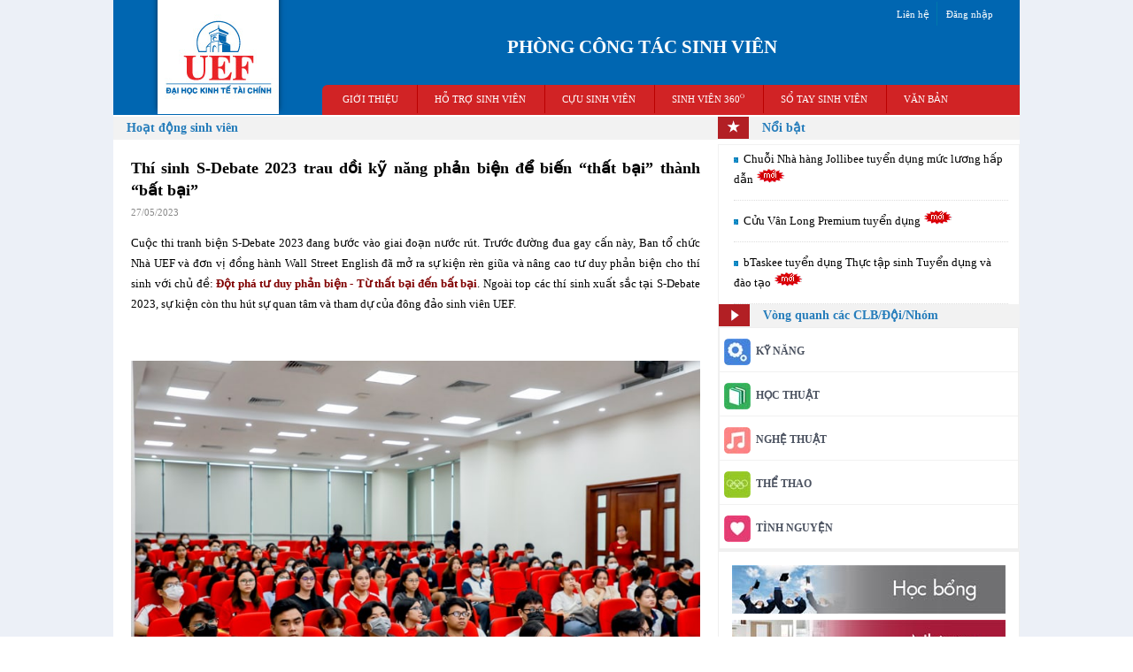

--- FILE ---
content_type: text/html; charset=utf-8
request_url: https://www.uef.edu.vn/ctsv/hoat-dong-sinh-vien/thi-sinh-s-debate-2023-trau-doi-ky-nang-phan-bien-de-bien-that-bai-thanh-bat-bai-20068
body_size: 11593
content:
<!DOCTYPE HTML>
<html lang='vi' dir="ltr">
  <head>    
    
                                    <meta name="robots" content="index, follow" />
       
    
    <meta charset="utf-8" />
    <title>Thí sinh S-Debate 2023 trau dồi kỹ năng phản biện để biến “thất bại” thành “bất bại”</title>
    
    <meta name="description" content="Cuộc thi tranh biện S-Debate 2023 đang bước vào giai đoạn nước rút. Trước đường đua gay cấn này, Ban tổ chức Nhà UEF và đơn vị đồng hành Wall Street English đã mở ra sự kiện rèn giũa và nâng cao tư duy phản biện cho thí sinh với chủ đề: Đột phá tư duy phản biện - Từ thất bại đến bất bại. Ngoài top các thí sinh xuất sắc tại S-Debate 2023, sự kiện còn thu hút sự quan tâm và tham dự của đông đảo sinh viên UEF." />
    
            <meta property="og:title" content="Thí sinh S-Debate 2023 trau dồi kỹ năng phản biện để biến “thất bại” thành “bất bại”" /> 
        <meta property="og:image" content="https://user-cdn.uef.edu.vn/newsimg/hinhanh/2023/bccd-workshop-talkshow/seminar-dot-pha-tu-duy-phan-bien-tu-that-bai-den-bat-bai-2.jpg" />
        <meta property="og:description" content="Cuộc thi tranh biện S-Debate 2023 đang bước vào giai đoạn nước rút. Trước đường đua gay cấn này, Ban tổ chức Nhà UEF và đơn vị đồng hành Wall Street English đã mở ra sự kiện rèn giũa và nâng cao tư duy phản biện cho thí sinh với chủ đề: Đột phá tư duy phản biện - Từ thất bại đến bất bại. Ngoài top các thí sinh xuất sắc tại S-Debate 2023, sự kiện còn thu hút sự quan tâm và tham dự của đông đảo sinh viên UEF." /> 
        
    <meta name="google-site-verification" content="MONQfpFNIt_KWh-BBNsi3Yg6F_I7mfKwvxaaTeiOlDQ" />
    <meta name="viewport" content="width=device-width, initial-scale=1.0">
    <link rel="shortcut icon" href="https://www.uef.edu.vn/favicon.ico?201707190827" type="image/x-icon"/>
    
    <style>
      
        html,body,div,span,object,iframe,h1,h2,h3,h4,h5,h6,p,blockquote,pre,abbr,address,em,img,q,small,strong,sub,sup,var,b,i,dl,dt,dd,ol,ul,li,fieldset,form,label,legend,table,caption,tbody,tfoot,thead,tr,th,td,article,aside,canvas,details,figcaption,figure,footer,header,hgroup,menu,nav,section,summary,audio,video{margin:0;padding:0;border:0;outline:0;font-size:100%;vertical-align:baseline;}
body{line-height:1}
article,aside,details,figcaption,figure,footer,header,hgroup,menu,nav,section{display:block}
nav ul{list-style:none}
a{margin:0;padding:0;font-size:100%;vertical-align:baseline;}
table{border-collapse:collapse;border-spacing:0}
hr{display:block;height:1px;border:0;border-top:1px solid #ccc;margin:1em 0;padding:0}
input,select{vertical-align:middle}
      
    </style>
    <link rel="stylesheet" type="text/css" href="https://static-cdn.uef.edu.vn/minify/site/default/0.0.8.14.css?07" />
    
        
        
    
         <link rel="canonical" href="https://www.uef.edu.vn/tin-tuc-su-kien/thi-sinh-s-debate-2023-trau-doi-ky-nang-phan-bien-de-bien-that-bai-thanh-bat-bai-20064"/>
        
   <script>(function(w,d,s,l,i){w[l]=w[l]||[];w[l].push({'gtm.start':
new Date().getTime(),event:'gtm.js'});var f=d.getElementsByTagName(s)[0],
j=d.createElement(s),dl=l!='dataLayer'?'&l='+l:'';j.async=true;j.src=
'https://www.googletagmanager.com/gtm.js?id='+i+dl;f.parentNode.insertBefore(j,f);
})(window,document,'script','dataLayer','GTM-P9BPFM');</script>
     
</head>


<body>
     <div class='wrap-js'>
<!-- Google Tag Manager (noscript) -->
<noscript><iframe src="https://www.googletagmanager.com/ns.html?id=GTM-P9BPFM"
height="0" width="0" style="display:none;visibility:hidden"></iframe></noscript>
<!-- End Google Tag Manager (noscript) -->
    
     
    <div id="fb-root"></div>
   <script async defer crossorigin="anonymous" src="https://connect.facebook.net/vi_VN/sdk.js#xfbml=1&version=v3.0"></script>
    
     </div>
  
  
  <div class="initial-snow">
    
    <a href="#0" class="cd-top"> <div class="wrap-back-to-top all-icon icon-gototop"> </div> </a>
   
         
     
          <div class="container-home" >
          
              <div class="wrap-body-container">
                              <div class="row header ">
                                      <section class='section-header'><!-- Template Start: site/ctsv/WrapHeader -->
<style>
    .wrap-menu-ptc-1 ul li {
        padding-left:13px;
        padding-right:13px;
    }
    .sup-text{
        vertical-align: super;
        font-size: 7px;
    }
</style>
<div class="row top-home-menu no-padding">
            <div class="container-home-header no-border">
              <div class="row header">
                <!--LOGO-->
              <div class="logo-home-img" >
                  <a href="https://www.uef.edu.vn/">
                    <img src="https://static-cdn.uef.edu.vn/s-img/logo-uef-home.jpg" alt="Logo UEF" title="Logo UEF - Trường Đại học Kinh tế Tài chính TP.HCM"/>	
                  </a>
                </div>
                
                <div class="wrap-menu-ptc-2 clear-right" >
                  <div class="menu-2"> 
                    <!--LANGUAGE FLAG-->
                    <div class="wrap-menu j-menu">
                      <a class="toggleMenu j-menu-icon" href="javascript:void(0);">Menu</a>
                      <ul class="nav j-nav j-list hide">
                        <!--li class="j-row">
                            <a href="https://www.uef.edu.vn/ctsv"><img src="https://static-cdn.uef.edu.vn/s-img/home.png" > Trang chủ</a>
                        </li-->    
                        
                        <li class="j-row">
                            <a href="https://www.uef.edu.vn/ctsv/gioi-thieu/lien-he-7539" target="_blank">Liên hệ</a>
                        </li>
                        <li><a href="https://portal.uef.edu.vn" target="_blank">Đăng nhập</a></li>
                      </ul>
                    </div>
                  </div>
                </div>   
                <div class="col-6-of-6 wrap-right-ptc" >
                   
                    <div class="col-1-of-6" ></div>
                    <div class="col-5-of-6 title-ptc" >
                        <div class="line-height-35">PHÒNG CÔNG TÁC SINH VIÊN </div>
                                                    
                     </div>  
                </div> 
              <!--MENU 1 FOR MOBILE-->
                <div class="wrap-menu-ptc-1">
                  <div class="wrap-menu j-menu">
                    <div class="toggleMenu j-menu-icon">
                      <a href="javascript:void(0);">
                        <img src="https://static-cdn.uef.edu.vn/s-img/menu-icon-hover.png"/><p>Menu</p>
                      </a>
                    </div>
                    <div class="menu-home-all">
                         <ul class="nav j-nav j-list hide">
                      
                    <li class="j-row">
                      <a href="#">GIỚI THIỆU</a>
                      <span class="j-btn-expand btn-menu-down">&#9660;</span>
                      
                           <ul class="j-list hide">
                            <li><a href="https://www.uef.edu.vn/">Trang chủ UEF</a></li>
                            <li><a href="https://www.uef.edu.vn/ctsv">Trang chủ CTSV</a></li>   
                            <li><a href="https://www.uef.edu.vn/doan">Trang chủ ĐOÀN TN</a></li>
                            
                            <li><a href="https://www.uef.edu.vn/ctsv/gioi-thieu/chuc-nang-nhiem-vu-425">Chức năng, nhiệm vụ</a></li>
                            <li><a href="https://www.uef.edu.vn/ctsv/gioi-thieu/co-cau-to-chuc-426">Cơ cấu tổ chức</a></li>
                            <li><a href="#">Thư viện hình ảnh</a></li>
                          </ul>
                    </li>
                    
                    <li class="j-row">
                      <a href="#">HỖ TRỢ SINH VIÊN</a>
                      <span class="j-btn-expand btn-menu-down">&#9660;</span>
                      <ul class="j-list hide">
                          <li><a href="https://www.uef.edu.vn/ctsv/hoc-bong">Học bổng</a></li>
                          <li><a href="https://www.uef.edu.vn/ctsv/nha-tro">Nhà trọ</a></li>
                          <li><a href="https://www.uef.edu.vn/ctsv/viec-lam-them">Việc làm thêm</a></li>
                          <li><a href="https://www.uef.edu.vn/ctsv/suc-khoe-hoc-duong">Sức khỏe học đường</a></li>
                          <li><a href="https://www.uef.edu.vn/ctsv/clb-ky-nang">Kỹ năng</a></li>  
                          <li><a href="https://www.uef.edu.vn/ctsv/dich-vu-ho-tro">Dịch vụ hỗ trợ</a></li>  
                       </ul>
                     </li>
                     <li class="j-row">
                         <a href="https://www.uef.edu.vn/ctsv/cuu-sinh-vien">CỰU SINH VIÊN</a>
                     </li>
                     <li class="j-row">
                         <a href="https://www.uef.edu.vn/ctsv/sinh-vien-360">SINH VIÊN 360<sup class="sup-text">o</sup></a>
                     </li>
                     
	   	   
                       <li class="j-row">
                         <a href="https://www.uef.edu.vn/ctsv/ebook/so-tay-sinh-vien" target="_blank">SỔ TAY SINH VIÊN</a>
                     </li>                 
                    <li class="j-row no-border-right">
                      <a href="#">VĂN BẢN</a>
                      <span class="j-btn-expand btn-menu-down">&#9660;</span>
                       <ul class="j-list hide">
                            <li><a href="https://www.uef.edu.vn/ctsv/thong-bao">Thông báo</a></li>
                            <li><a href="https://www.uef.edu.vn/ctsv/van-ban/quy-dinh-quy-che-427">Quy định, quy chế</a></li>
                            <li><a href="https://www.uef.edu.vn/ctsv/van-ban/quyet-dinh-428">Quyết định</a></li>
                            
                            <li><a href="https://www.uef.edu.vn/ctsv/van-ban/quy-trinh-429">Quy trình</a></li>
                            <li><a href="https://www.uef.edu.vn/ctsv/van-ban/bieu-mau-430">Biểu mẫu</a></li>
                       </ul>
                       
                     </li>
                     <li class="j-row for-mobile" >
                        <a href="https://www.uef.edu.vn/ctsv/gioi-thieu/lien-he-7539" target="_blank">Liên hệ</a>
                     </li>
                      <li class="j-row for-mobile" >
                        <a href="https://portal.uef.edu.vn" target="_blank">ĐĂNG NHẬP</a>
                     </li>
                    </ul>
                    </div>  
                      
                  </div>
                </div> 
                 
              </div>
            </div>
          </div> 


                               
<!-- Template End: site/ctsv/WrapHeader --></section>
                                    </div>
                                          <div class="row wrap-general-news">
                <div class="col-4-of-6 left-general-news">  
                                                            <section class='section-center-left'><!-- Template Start: site/news/WrapDetails -->

    <script> 
        
        function toggleDiv(id){
		$("#"+id).toggle("slow");
	}
        function toggleDiv2(id){
            var tab = ["tabA", "tabB", "tabC", "tabD", "tabE", "tabF", "tabG", "tabH", "tabI", "tabK"];
            for (var i = 0; i< tab.length;i++){
                if (id != tab[i])
                    $("#"+tab[i]).hide("slow");
            }
            $("#"+id).toggle("slow");
	}
        function toggleDiv3(id){
          
            for (var i = 0; i< 100;i++){
                if ($("#tab"+ i).length){
                    if (id != ("tab" +i))
                        $("#tab"+ i).hide("slow");
                }
            }
            $("#"+id).toggle("slow");
	}
        function toggleDiv4(id){
        $("."+id).toggle("slow", function(){
            if($("."+id).is(":visible")){
                $(".arrow-"+id).text("▲") ;
            } else{
                $(".arrow-"+id).text("▼") ;
                
            }
        });
        }
        /*function setbackground(url){
            $(".container-home").mouseover(function(e){
            if(e.target.className == "container-home")
            {
                $(".container-home").css("cursor","pointer");
            }else{
                $(".container-home").css("cursor","default");
            }
        });

            $(".container-home").click(function(e){

              if(e.target.className == "container-home")
              {
                  window.location = url;
              }
            });
        }*/
      
        
    </script>    

<style>
    .wrap-embed-google-map a{
        visibility: hidden;
    }
    .wrap-thich-share{
        position: absolute;
        top: -16px;
        left: -10px;
    }
    .margin-top-5px{
    margin-top:5px;
}

  .swiper {
      width: 100%;
      height: 100%;
    }

    .swiper-slide {
      text-align: center;
      font-size: 18px;
      background: #fff;
      display: flex;
      justify-content: center;
      align-items: center;
    }

    .swiper-slide img {
      display: block;
      width: 100%;
      height: 100%;
      object-fit: cover;
    }

   
</style>
<link rel="stylesheet" href="https://static-cdn.uef.edu.vn/libs/swiper/swiper-min.css?02" />

<div class="wrap-container-detail">
  <div class="row news-category-title-demo">
    <div class="wrap-title">Hoạt động sinh viên</div>  
    
  </div>
  <div class="row wrap-news-detail">
    <h1 class="news-detail-title">Thí sinh S-Debate 2023 trau dồi kỹ năng phản biện để biến “thất bại” thành “bất bại”</h1>
    <div class="news-date">27/05/2023</div>
    
    <div class="wrap-contents news-contents">
        <p dir="ltr" style="box-sizing: border-box; margin: 0pt 0px; padding: 0px; border: 0px; outline: 0px; vertical-align: baseline; line-height: 1.8; color: rgb(0, 0, 0); text-align: justify; font-family: verdana !important;"><span style="box-sizing: border-box; margin: 0px; padding: 0px; border: 0px; outline: 0px; vertical-align: baseline; line-height: 23px !important;"><span style="box-sizing: border-box; margin: 0px; padding: 0px; border: 0px; outline: 0px; vertical-align: baseline; line-height: 23px !important;"><span id="docs-internal-guid-c1858431-7fff-eabd-03fc-b19f9f19e789" style="box-sizing: border-box; margin: 0px; padding: 0px; border: 0px; outline: 0px; vertical-align: baseline; line-height: 23px !important;"><span style="box-sizing: border-box; margin: 0px; padding: 0px; border: 0px; outline: 0px; vertical-align: baseline; background-color: transparent; font-variant-numeric: normal; font-variant-east-asian: normal; white-space: pre-wrap; line-height: 23px !important;">Cuộc thi tranh biện S-Debate 2023 đang bước vào giai đoạn nước rút. Trước đường đua gay cấn này, Ban tổ chức Nhà UEF và đơn vị đồng hành Wall Street English đã mở ra sự kiện rèn giũa và nâng cao tư duy phản biện cho thí sinh với chủ đề:</span><span style="box-sizing: border-box; margin: 0px; padding: 0px; border: 0px; outline: 0px; vertical-align: baseline; background-color: transparent; font-weight: 700; font-variant-numeric: normal; font-variant-east-asian: normal; white-space: pre-wrap; line-height: 23px !important;"> </span><span style="box-sizing: border-box; margin: 0px; padding: 0px; border: 0px; outline: 0px; vertical-align: baseline; color: rgb(128, 0, 0); line-height: 23px !important;"><span style="box-sizing: border-box; margin: 0px; padding: 0px; border: 0px; outline: 0px; vertical-align: baseline; background-color: transparent; font-weight: 700; font-variant-numeric: normal; font-variant-east-asian: normal; white-space: pre-wrap; line-height: 23px !important;">Đột phá tư duy phản biện - Từ thất bại đến bất bại</span></span><span style="box-sizing: border-box; margin: 0px; padding: 0px; border: 0px; outline: 0px; vertical-align: baseline; background-color: transparent; font-variant-numeric: normal; font-variant-east-asian: normal; white-space: pre-wrap; line-height: 23px !important;">. Ngoài top các thí sinh xuất sắc tại S-Debate 2023, sự kiện còn thu hút sự quan tâm và tham dự của đông đảo sinh viên UEF.</span></span></span></span></p>

<p dir="ltr" style="box-sizing: border-box; margin: 0pt 0px; padding: 0px; border: 0px; outline: 0px; vertical-align: baseline; line-height: 1.8; color: rgb(0, 0, 0); text-align: justify; font-family: verdana !important;">&nbsp;</p>

<div style="box-sizing: border-box; margin: 0px; padding: 0px; border: 0px; outline: 0px; vertical-align: baseline; color: rgb(0, 0, 0); text-align: justify; line-height: 23px !important; font-family: verdana !important;">
<p dir="ltr" style="box-sizing: border-box; margin: 0pt 0px; padding: 0px; border: 0px; outline: 0px; vertical-align: baseline; line-height: 1.8; text-align: center;"><span style="box-sizing: border-box; margin: 0px; padding: 0px; border: 0px; outline: 0px; vertical-align: baseline; line-height: 23px !important;"><span style="box-sizing: border-box; margin: 0px; padding: 0px; border: 0px; outline: 0px; vertical-align: baseline; line-height: 23px !important;"><span id="docs-internal-guid-ef2a8ff7-7fff-050e-64a5-aa5264af376b" style="box-sizing: border-box; margin: 0px; padding: 0px; border: 0px; outline: 0px; vertical-align: baseline; line-height: 23px !important;"><span style="box-sizing: border-box; margin: 0px; padding: 0px; border: 0px; outline: 0px; vertical-align: baseline; background-color: transparent; font-style: italic; font-variant-numeric: normal; font-variant-east-asian: normal; white-space: pre-wrap; line-height: 23px !important;"><img alt="" src="https://user-cdn.uef.edu.vn/newsimg/hinhanh/2023/bccd-workshop-talkshow/seminar-dot-pha-tu-duy-phan-bien-tu-that-bai-den-bat-bai-1.jpg" style="box-sizing: border-box; margin: 0px; padding: 0px; border: 0px; outline: 0px; vertical-align: baseline; max-width: 100%; height: 533px; width: 800px; line-height: 23px !important;"><br style="box-sizing: border-box; content: &quot; &quot;; display: block; line-height: 23px !important; margin-bottom: 10px !important;">
<img alt="" class="lazy" class='lazy' data-src="https://user-cdn.uef.edu.vn/newsimg/hinhanh/2023/bccd-workshop-talkshow/seminar-dot-pha-tu-duy-phan-bien-tu-that-bai-den-bat-bai-2.jpg" style="box-sizing: border-box; margin: 0px; padding: 0px; border: 0px; outline: 0px; vertical-align: baseline; max-width: 100%; height: 533px; width: 800px; display: inline-block; line-height: 23px !important;"><br style="box-sizing: border-box; content: &quot; &quot;; display: block; line-height: 23px !important; margin-bottom: 10px !important;">
Các thí sinh xuất sắc của S-Debate rèn thêm kỹ năng phản biện cùng chuyên gia</span></span></span></span></p>

<div style="box-sizing: border-box; margin: 0px; padding: 0px; border: 0px; outline: 0px; vertical-align: baseline; line-height: 23px !important;">&nbsp;</div>

<p dir="ltr" style="box-sizing: border-box; margin: 0pt 0px; padding: 0px; border: 0px; outline: 0px; vertical-align: baseline; line-height: 1.8;"><span style="box-sizing: border-box; margin: 0px; padding: 0px; border: 0px; outline: 0px; vertical-align: baseline; line-height: 23px !important;"><span style="box-sizing: border-box; margin: 0px; padding: 0px; border: 0px; outline: 0px; vertical-align: baseline; line-height: 23px !important;"><span id="docs-internal-guid-ef2a8ff7-7fff-050e-64a5-aa5264af376b" style="box-sizing: border-box; margin: 0px; padding: 0px; border: 0px; outline: 0px; vertical-align: baseline; line-height: 23px !important;"><span style="box-sizing: border-box; margin: 0px; padding: 0px; border: 0px; outline: 0px; vertical-align: baseline; background-color: transparent; font-variant-numeric: normal; font-variant-east-asian: normal; white-space: pre-wrap; line-height: 23px !important;">Diễn giả chính trong buổi seminar là thầy Adam Tomkinson - </span><span style="box-sizing: border-box; margin: 0px; padding: 0px; border: 0px; outline: 0px; vertical-align: baseline; color: rgb(5, 5, 5); font-variant-numeric: normal; font-variant-east-asian: normal; white-space: pre-wrap; line-height: 23px !important;">Giám đốc Đào tạo Wall Street English. Wall Street English cũng là đơn vị tài trợ toàn bộ giải thưởng cho S-Debate 2023. Được biết, thầy </span></span></span></span><span style="box-sizing: border-box; margin: 0px; padding: 0px; border: 0px; outline: 0px; vertical-align: baseline; white-space: pre-wrap; line-height: 23px !important;">Adam Tomkinson </span><span style="box-sizing: border-box; margin: 0px; padding: 0px; border: 0px; outline: 0px; vertical-align: baseline; line-height: 23px !important;"><span style="box-sizing: border-box; margin: 0px; padding: 0px; border: 0px; outline: 0px; vertical-align: baseline; line-height: 23px !important;"><span style="box-sizing: border-box; margin: 0px; padding: 0px; border: 0px; outline: 0px; vertical-align: baseline; line-height: 23px !important;"><span style="box-sizing: border-box; margin: 0px; padding: 0px; border: 0px; outline: 0px; vertical-align: baseline; color: rgb(5, 5, 5); font-variant-numeric: normal; font-variant-east-asian: normal; white-space: pre-wrap; line-height: 23px !important;">có kinh nghiệm 20 năm làm việc trong lĩnh vực tuyển dụng tại London (Anh Quốc), trong đó có 7 năm giữ chức L&amp;D Director (Director of Learning &amp; Development) cho một công ty tư vấn tuyển dụng hàng đầu, phụ trách đào tạo, nâng cao năng lực các nhà tuyển dụng về bán hàng, kỹ năng phỏng vấn và quản lý ứng viên.&nbsp;</span></span></span></span><br style="box-sizing: border-box; content: &quot; &quot;; display: block; line-height: 23px !important; margin-bottom: 10px !important;">
<span style="box-sizing: border-box; margin: 0px; padding: 0px; border: 0px; outline: 0px; vertical-align: baseline; color: rgb(5, 5, 5); white-space: pre-wrap; line-height: 23px !important;">Đến với sự kiện lần này, diễn giả sẽ giúp các bạn sinh viên chinh phục kỹ năng tư duy phản biện một cách nhanh chóng để phát triển bản thân cũng như chinh phục ngôi vị cao nhất tại S-Debate 2023 trong thời gian tới.&nbsp;</span></p>

<p dir="ltr" style="box-sizing: border-box; margin: 0pt 0px; padding: 0px; border: 0px; outline: 0px; vertical-align: baseline; line-height: 1.8;">&nbsp;</p>

<div style="box-sizing: border-box; margin: 0px; padding: 0px; border: 0px; outline: 0px; vertical-align: baseline; line-height: 23px !important;">
<p dir="ltr" style="box-sizing: border-box; margin: 0pt 0px; padding: 0px; border: 0px; outline: 0px; vertical-align: baseline; line-height: 1.8; text-align: center;"><span style="box-sizing: border-box; margin: 0px; padding: 0px; border: 0px; outline: 0px; vertical-align: baseline; line-height: 23px !important;"><span style="box-sizing: border-box; margin: 0px; padding: 0px; border: 0px; outline: 0px; vertical-align: baseline; line-height: 23px !important;"><span id="docs-internal-guid-fb79acea-7fff-1d73-cff8-c0e982c63836" style="box-sizing: border-box; margin: 0px; padding: 0px; border: 0px; outline: 0px; vertical-align: baseline; line-height: 23px !important;"><span style="box-sizing: border-box; margin: 0px; padding: 0px; border: 0px; outline: 0px; vertical-align: baseline; color: rgb(5, 5, 5); font-style: italic; font-variant-numeric: normal; font-variant-east-asian: normal; white-space: pre-wrap; line-height: 23px !important;"><img alt="" class="lazy" class='lazy' data-src="https://user-cdn.uef.edu.vn/newsimg/hinhanh/2023/bccd-workshop-talkshow/seminar-dot-pha-tu-duy-phan-bien-tu-that-bai-den-bat-bai-3.jpg" style="box-sizing: border-box; margin: 0px; padding: 0px; border: 0px; outline: 0px; vertical-align: baseline; max-width: 100%; height: 533px; width: 800px; display: inline-block; line-height: 23px !important;"></span></span></span></span><br style="box-sizing: border-box; content: &quot; &quot;; display: block; line-height: 23px !important; margin-bottom: 10px !important;">
<span style="box-sizing: border-box; margin: 0px; padding: 0px; border: 0px; outline: 0px; vertical-align: baseline; color: rgb(5, 5, 5); font-style: italic; white-space: pre-wrap; line-height: 23px !important;">Tư duy phản biện được rèn giũa qua cách sử dụng ngôn từ&nbsp;</span></p>

<div style="box-sizing: border-box; margin: 0px; padding: 0px; border: 0px; outline: 0px; vertical-align: baseline; line-height: 23px !important;">&nbsp;</div>

<p dir="ltr" style="box-sizing: border-box; margin: 0pt 0px; padding: 0px; border: 0px; outline: 0px; vertical-align: baseline; line-height: 1.8;"><span style="box-sizing: border-box; margin: 0px; padding: 0px; border: 0px; outline: 0px; vertical-align: baseline; line-height: 23px !important;"><span style="box-sizing: border-box; margin: 0px; padding: 0px; border: 0px; outline: 0px; vertical-align: baseline; line-height: 23px !important;"><span id="docs-internal-guid-fb79acea-7fff-1d73-cff8-c0e982c63836" style="box-sizing: border-box; margin: 0px; padding: 0px; border: 0px; outline: 0px; vertical-align: baseline; line-height: 23px !important;"><span style="box-sizing: border-box; margin: 0px; padding: 0px; border: 0px; outline: 0px; vertical-align: baseline; color: rgb(5, 5, 5); font-variant-numeric: normal; font-variant-east-asian: normal; white-space: pre-wrap; line-height: 23px !important;">Đầu tiên, thầy Adam mang đến những thông tin cơ bản trong việc nhận diện các lượt thi và nội dung trong một lần tranh biện. Thầy cung cấp những từ ngữ có thể giúp cho phần tranh biện tăng thêm tính “sát thương” khi thực hành. Những từ ngữ nào có thể dùng để nhấn mạnh các luận điểm, tăng sức nặng cho chủ đề của thí sinh cũng được diễn giả gợi ý rất nhiều. Dựa theo đó, các bạn sinh viên có thể lưu lại, học thuộc và thực hành để rèn luyện và nâng cao khả năng tranh biện tại cuộc thi cũng như tư duy phản biện trong cuộc sống, công việc.&nbsp;</span></span></span></span></p>

<p dir="ltr" style="box-sizing: border-box; margin: 0pt 0px; padding: 0px; border: 0px; outline: 0px; vertical-align: baseline; line-height: 1.8;">&nbsp;</p>

<div style="box-sizing: border-box; margin: 0px; padding: 0px; border: 0px; outline: 0px; vertical-align: baseline; line-height: 23px !important;">
<p dir="ltr" style="box-sizing: border-box; margin: 0pt 0px; padding: 0px; border: 0px; outline: 0px; vertical-align: baseline; line-height: 1.8; text-align: center;"><img alt="" class="lazy" class='lazy' data-src="https://user-cdn.uef.edu.vn/newsimg/hinhanh/2023/bccd-workshop-talkshow/seminar-dot-pha-tu-duy-phan-bien-tu-that-bai-den-bat-bai-5.jpg" style="box-sizing: border-box; margin: 0px; padding: 0px; border: 0px; outline: 0px; vertical-align: baseline; max-width: 100%; height: 533px; opacity: 0.9; color: rgb(5, 5, 5); font-style: italic; white-space: pre-wrap; width: 800px; display: inline-block; line-height: 23px !important;"><br style="box-sizing: border-box; content: &quot; &quot;; display: block; line-height: 23px !important; margin-bottom: 10px !important;">
<img alt="" class="lazy" class='lazy' data-src="https://user-cdn.uef.edu.vn/newsimg/hinhanh/2023/bccd-workshop-talkshow/seminar-dot-pha-tu-duy-phan-bien-tu-that-bai-den-bat-bai-7.jpg" style="box-sizing: border-box; margin: 0px; padding: 0px; border: 0px; outline: 0px; vertical-align: baseline; max-width: 100%; height: 533px; width: 800px; display: inline-block; line-height: 23px !important;"><br style="box-sizing: border-box; content: &quot; &quot;; display: block; line-height: 23px !important; margin-bottom: 10px !important;">
<span style="box-sizing: border-box; margin: 0px; padding: 0px; border: 0px; outline: 0px; vertical-align: baseline; line-height: 23px !important;"><span style="box-sizing: border-box; margin: 0px; padding: 0px; border: 0px; outline: 0px; vertical-align: baseline; line-height: 23px !important;"><span style="box-sizing: border-box; margin: 0px; padding: 0px; border: 0px; outline: 0px; vertical-align: baseline; line-height: 23px !important;"><span style="box-sizing: border-box; margin: 0px; padding: 0px; border: 0px; outline: 0px; vertical-align: baseline; color: rgb(5, 5, 5); font-style: italic; font-variant-numeric: normal; font-variant-east-asian: normal; white-space: pre-wrap; line-height: 23px !important;">UEFers tích cực tương tác để nhận được lượng kiến thức nhiều hơn từ diễn giả</span></span></span></span></p>

<div style="box-sizing: border-box; margin: 0px; padding: 0px; border: 0px; outline: 0px; vertical-align: baseline; line-height: 23px !important;">&nbsp;</div>

<p dir="ltr" style="box-sizing: border-box; margin: 0pt 0px; padding: 0px; border: 0px; outline: 0px; vertical-align: baseline; line-height: 1.8;"><span style="box-sizing: border-box; margin: 0px; padding: 0px; border: 0px; outline: 0px; vertical-align: baseline; line-height: 23px !important;"><span style="box-sizing: border-box; margin: 0px; padding: 0px; border: 0px; outline: 0px; vertical-align: baseline; line-height: 23px !important;"><span id="docs-internal-guid-087b6171-7fff-4404-1be3-f4ac44ade423" style="box-sizing: border-box; margin: 0px; padding: 0px; border: 0px; outline: 0px; vertical-align: baseline; line-height: 23px !important;"><span style="box-sizing: border-box; margin: 0px; padding: 0px; border: 0px; outline: 0px; vertical-align: baseline; color: rgb(5, 5, 5); font-variant-numeric: normal; font-variant-east-asian: normal; white-space: pre-wrap; line-height: 23px !important;">Trong khoảng một giờ đồng hồ, diễn giả đã cô đọng những kiến thức ngắn gọn, dễ hiểu để các bạn dễ tiếp thu và ghi nhớ ngay sau đó.</span></span></span></span><br style="box-sizing: border-box; content: &quot; &quot;; display: block; line-height: 23px !important; margin-bottom: 10px !important;">
<span style="box-sizing: border-box; margin: 0px; padding: 0px; border: 0px; outline: 0px; vertical-align: baseline; color: rgb(5, 5, 5); white-space: pre-wrap; line-height: 23px !important;">Và để tăng cường hiệu quả, thầy Adam đã giao một số bài tập thực hành ngay tại chỗ. UEFers đã thể hiện tinh thần học hỏi của mình trước diễn giả bằng những cánh tay đưa lên, tương tác liên tục tạo không gian trao đổi hai chiều, thoải mái, dễ dàng tiếp thu kiến thức.&nbsp;</span></p>

<p dir="ltr" style="box-sizing: border-box; margin: 0pt 0px; padding: 0px; border: 0px; outline: 0px; vertical-align: baseline; line-height: 1.8;">&nbsp;</p>

<div style="box-sizing: border-box; margin: 0px; padding: 0px; border: 0px; outline: 0px; vertical-align: baseline; line-height: 23px !important;">
<p dir="ltr" style="box-sizing: border-box; margin: 0pt 0px; padding: 0px; border: 0px; outline: 0px; vertical-align: baseline; line-height: 1.8; text-align: center;"><span style="box-sizing: border-box; margin: 0px; padding: 0px; border: 0px; outline: 0px; vertical-align: baseline; line-height: 23px !important;"><span style="box-sizing: border-box; margin: 0px; padding: 0px; border: 0px; outline: 0px; vertical-align: baseline; line-height: 23px !important;"><span id="docs-internal-guid-677f12ac-7fff-62fc-71ab-8d71f9a7c83b" style="box-sizing: border-box; margin: 0px; padding: 0px; border: 0px; outline: 0px; vertical-align: baseline; line-height: 23px !important;"><span style="box-sizing: border-box; margin: 0px; padding: 0px; border: 0px; outline: 0px; vertical-align: baseline; color: rgb(5, 5, 5); font-style: italic; font-variant-numeric: normal; font-variant-east-asian: normal; white-space: pre-wrap; line-height: 23px !important;"><img alt="" class="lazy" class='lazy' data-src="https://user-cdn.uef.edu.vn/newsimg/hinhanh/2023/bccd-workshop-talkshow/seminar-dot-pha-tu-duy-phan-bien-tu-that-bai-den-bat-bai-12.jpg" style="box-sizing: border-box; margin: 0px; padding: 0px; border: 0px; outline: 0px; vertical-align: baseline; max-width: 100%; height: 533px; width: 800px; display: inline-block; line-height: 23px !important;"></span></span></span></span><br style="box-sizing: border-box; content: &quot; &quot;; display: block; line-height: 23px !important; margin-bottom: 10px !important;">
<span style="box-sizing: border-box; margin: 0px; padding: 0px; border: 0px; outline: 0px; vertical-align: baseline; color: rgb(5, 5, 5); font-style: italic; white-space: pre-wrap; line-height: 23px !important;">Chương trình đã mang đến cho UEFers nhiều bài học bổ ích trong việc nâng cao tư duy phản biện</span></p>

<p dir="ltr" style="box-sizing: border-box; margin: 0pt 0px; padding: 0px; border: 0px; outline: 0px; vertical-align: baseline; line-height: 1.8; text-align: center;">&nbsp;</p>

<p dir="ltr" style="box-sizing: border-box; margin: 0pt 0px; padding: 0px; border: 0px; outline: 0px; vertical-align: baseline; line-height: 1.8;"><span style="box-sizing: border-box; margin: 0px; padding: 0px; border: 0px; outline: 0px; vertical-align: baseline; line-height: 23px !important;"><span style="box-sizing: border-box; margin: 0px; padding: 0px; border: 0px; outline: 0px; vertical-align: baseline; line-height: 23px !important;"><span id="docs-internal-guid-677f12ac-7fff-62fc-71ab-8d71f9a7c83b" style="box-sizing: border-box; margin: 0px; padding: 0px; border: 0px; outline: 0px; vertical-align: baseline; line-height: 23px !important;"><span style="box-sizing: border-box; margin: 0px; padding: 0px; border: 0px; outline: 0px; vertical-align: baseline; color: rgb(5, 5, 5); font-variant-numeric: normal; font-variant-east-asian: normal; white-space: pre-wrap; line-height: 23px !important;">Buổi giao lưu, chia sẻ đầy hữu ích cùng chuyên gia khép lại thành công, mở ra nhiều bài học giá trị giúp UEFers nâng cao tư duy phản biện. Với những gì diễn giả đã truyền tải, các bạn sẽ có thêm hành trang quý giá cho chặng đường sắp tới tại S-Debate và cả ở trong học tập và công việc sau này.&nbsp;</span></span></span></span></p>

<div style="box-sizing: border-box; margin: 0px; padding: 0px; border: 0px; outline: 0px; vertical-align: baseline; line-height: 23px !important;">&nbsp;</div>

<p dir="ltr" style="box-sizing: border-box; margin: 0pt 0px; padding: 0px; border: 0px; outline: 0px; vertical-align: baseline; line-height: 1.8; text-align: right;"><span style="box-sizing: border-box; margin: 0px; padding: 0px; border: 0px; outline: 0px; vertical-align: baseline; color: rgb(128, 0, 0); line-height: 23px !important;"><span style="box-sizing: border-box; margin: 0px; padding: 0px; border: 0px; outline: 0px; vertical-align: baseline; line-height: 23px !important;"><span style="box-sizing: border-box; margin: 0px; padding: 0px; border: 0px; outline: 0px; vertical-align: baseline; line-height: 23px !important;"><span id="docs-internal-guid-677f12ac-7fff-62fc-71ab-8d71f9a7c83b" style="box-sizing: border-box; margin: 0px; padding: 0px; border: 0px; outline: 0px; vertical-align: baseline; line-height: 23px !important;"><span style="box-sizing: border-box; margin: 0px; padding: 0px; border: 0px; outline: 0px; vertical-align: baseline; font-weight: 700; font-variant-numeric: normal; font-variant-east-asian: normal; white-space: pre-wrap; line-height: 23px !important;">Tấn Phát</span></span></span></span></span></p>

<p dir="ltr" style="box-sizing: border-box; margin: 0pt 0px; padding: 0px; border: 0px; outline: 0px; vertical-align: baseline; line-height: 1.8; text-align: right;"><span style="box-sizing: border-box; margin: 0px; padding: 0px; border: 0px; outline: 0px; vertical-align: baseline; color: rgb(128, 0, 0); line-height: 23px !important;"><span style="box-sizing: border-box; margin: 0px; padding: 0px; border: 0px; outline: 0px; vertical-align: baseline; line-height: 23px !important;"><span style="box-sizing: border-box; margin: 0px; padding: 0px; border: 0px; outline: 0px; vertical-align: baseline; line-height: 23px !important;"><span id="docs-internal-guid-677f12ac-7fff-62fc-71ab-8d71f9a7c83b" style="box-sizing: border-box; margin: 0px; padding: 0px; border: 0px; outline: 0px; vertical-align: baseline; line-height: 23px !important;"><span style="box-sizing: border-box; margin: 0px; padding: 0px; border: 0px; outline: 0px; vertical-align: baseline; font-weight: 700; font-variant-numeric: normal; font-variant-east-asian: normal; white-space: pre-wrap; line-height: 23px !important;">Ảnh: Tuấn Nâu</span></span></span></span></span></p>
</div>
</div>
</div>
</div>
    </div>
  </div>
  
      
    <div class="all-icon icon-like-click"></div>
  <div class="break-line"></div>
  <div class="button-like">
    
    <div class="float-left">
        <div class="fb-like" data-href="https://www.uef.edu.vn:443/ctsv/hoat-dong-sinh-vien/thi-sinh-s-debate-2023-trau-doi-ky-nang-phan-bien-de-bien-that-bai-thanh-bat-bai-20068" data-layout="button_count" data-size="small" data-action="like" data-show-faces="true" ></div>  
    </div>
  </div>
  

  <div class="row news-relation-title">TIN LIÊN QUAN</div>
  <div class="news-related">
      
          <div class="news-detail-block">
          
        <div class="news-detail-bullet all-icon icon-bullet padding-left-5px"></div>
        <div class="news-relation">
          <a href='https://www.uef.edu.vn/ctsv/hoat-dong-sinh-vien/tong-ket-chuoi-tap-huan-nghiep-vu-xuat-nhap-khau-thuc-chien-uefers-duc-ket-nhieu-bai-hoc-gia-tri-34039'>Tổng kết chuỗi tập huấn nghiệp vụ xuất nhập khẩu thực chiến, UEFers đúc kết nhiều bài học giá trị</a>
        </div>
      </div>
          <div class="news-detail-block">
          
        <div class="news-detail-bullet all-icon icon-bullet padding-left-5px"></div>
        <div class="news-relation">
          <a href='https://www.uef.edu.vn/ctsv/hoat-dong-sinh-vien/kick-off-chuyen-gia-tam-ly-tre-2026-san-choi-hoc-thuat-lien-nganh-ket-noi-tri-thuc-va-da-trai-nghiem-34037'>Kick-off “Chuyên gia Tâm lý trẻ 2026”: Sân chơi học thuật liên ngành, kết nối tri thức và đa trải nghiệm</a>
        </div>
      </div>
          <div class="news-detail-block">
          
        <div class="news-detail-bullet all-icon icon-bullet padding-left-5px"></div>
        <div class="news-relation">
          <a href='https://www.uef.edu.vn/ctsv/hoat-dong-sinh-vien/uef-cong-chieu-the-concert-film-to-quoc-trong-tim-khoi-day-long-yeu-nuoc-va-tu-hao-trong-sinh-vien-34024'>UEF công chiếu "The Concert Film - Tổ quốc trong tim", khơi dậy lòng yêu nước và tự hào trong sinh viên</a>
        </div>
      </div>
          <div class="news-detail-block">
          
        <div class="news-detail-bullet all-icon icon-bullet padding-left-5px"></div>
        <div class="news-relation">
          <a href='https://www.uef.edu.vn/ctsv/hoat-dong-sinh-vien/giai-bong-da-sinh-vien-uef-nam-hoc-2025-2026-tim-ra-doi-vo-dich-sau-loat-luan-luu-can-nao-34028'>Giải bóng đá sinh viên UEF năm học 2025 - 2026 tìm ra đội vô địch sau loạt luân lưu cân não</a>
        </div>
      </div>
          <div class="news-detail-block">
          
        <div class="news-detail-bullet all-icon icon-bullet padding-left-5px"></div>
        <div class="news-relation">
          <a href='https://www.uef.edu.vn/ctsv/hoat-dong-sinh-vien/chung-ket-uef-s-got-talent-2025-tai-nang-toa-sang-xin-so-tu-giam-khao-khach-moi-den-tiet-muc-du-thi-34050'>Chung kết UEF’s Got Talent 2025: Tài năng tỏa sáng,"xịn sò" từ giám khảo, khách mời đến tiết mục dự thi</a>
        </div>
      </div>
          <div class="news-detail-block">
          
        <div class="news-detail-bullet all-icon icon-bullet padding-left-5px"></div>
        <div class="news-relation">
          <a href='https://www.uef.edu.vn/ctsv/hoat-dong-sinh-vien/olympic-toan-uef-nam-hoc-2025-2026-san-choi-hoc-thuat-khoi-day-tu-duy-logic-cho-uefers-34061'>Olympic Toán UEF năm học 2025 - 2026: Sân chơi học thuật khơi dậy tư duy logic cho UEFers</a>
        </div>
      </div>
          <div class="news-detail-block">
          
        <div class="news-detail-bullet all-icon icon-bullet padding-left-5px"></div>
        <div class="news-relation">
          <a href='https://www.uef.edu.vn/ctsv/hoat-dong-sinh-vien/all-in-one-studio-talk-mo-goc-nhin-thuc-tien-ve-lam-phim-va-mini-series-thoi-dai-so-cho-uefers-34067'>All-in-one Studio Talk: Mở góc nhìn thực tiễn về làm phim và mini-series thời đại số cho UEFers</a>
        </div>
      </div>
          <div class="news-detail-block">
          
        <div class="news-detail-bullet all-icon icon-bullet padding-left-5px"></div>
        <div class="news-relation">
          <a href='https://www.uef.edu.vn/ctsv/hoat-dong-sinh-vien/sinh-vien-uef-dao-sau-kien-thuc-ve-cong-nghe-va-ai-voi-su-dong-hanh-cua-nvidia-viet-nam-gigabyte-34064'>Sinh viên UEF đào sâu kiến thức về công nghệ và AI với sự đồng hành của NVIDIA Việt Nam, GIGABYTE</a>
        </div>
      </div>
          <div class="news-detail-block">
          
        <div class="news-detail-bullet all-icon icon-bullet padding-left-5px"></div>
        <div class="news-relation">
          <a href='https://www.uef.edu.vn/ctsv/hoat-dong-sinh-vien/uefers-tap-trung-nang-cap-ky-nang-nghe-noi-tieng-anh-thong-qua-buoi-hoi-thao-bo-ich-34079'>UEFers tập trung nâng cấp kỹ năng nghe - nói tiếng Anh thông qua buổi hội thảo bổ ích</a>
        </div>
      </div>
          <div class="news-detail-block">
          
        <div class="news-detail-bullet all-icon icon-bullet padding-left-5px"></div>
        <div class="news-relation">
          <a href='https://www.uef.edu.vn/ctsv/hoat-dong-sinh-vien/uef-ky-ket-voi-quy-dau-tu-sam-mo-rong-he-sinh-thai-khoi-nghiep-va-doi-moi-sang-tao-cho-sinh-vien-34078'>UEF ký kết với quỹ đầu tư SAM, mở rộng hệ sinh thái khởi nghiệp và đổi mới sáng tạo cho sinh viên</a>
        </div>
      </div>
          </div>
    
</div>

 <!-- Swiper JS -->
<script src="https://static-cdn.uef.edu.vn/libs//swiper/swiper-min.js?01"></script> 


  <!-- Initialize Swiper -->
  
  <script>
      
    var swiperclass = document.getElementsByClassName('swiper');
    
    if (swiperclass.length > 0){  
    
    var swiper = new Swiper(".mySwiper", {
      rewind: true,  
      pagination: {
        el: ".swiper-pagination",
        dynamicBullets: true
      },
	  navigation: {
        nextEl: ".swiper-button-next",
        prevEl: ".swiper-button-prev",
        
      }
    });
    }
  </script>    


    
    
<!-- Template End: site/news/WrapDetails --></section>
                                                          </div>
                <div class="col-2-of-6 right-general-news">
                                                            <section class='section-center-right'><!-- Template Start: site/common/WrapSubNotify -->
<div>
  <div class="row news-category-title-demo">
     
                 
            <div class="all-icon wrap-icon title-icon icon-2"></div>
            <div class="wrap-title">Nổi bật</div>
            
            <div class="row wrap-school-notify">
    
                  
      <div class="faq-col-1">
          <div class="faq-block-demo">
            <div class="faq-bullet  all-icon icon-bullet"></div> 	
            <div class="faq-title"><a href="https://www.uef.edu.vn/ctsv/viec-lam-them/chuoi-nha-hang-jollibee-tuyen-dung-muc-luong-hap-dan-33891">Chuỗi Nhà hàng Jollibee tuyển dụng mức lương hấp dẫn  <span class='new-icon'><img src="https://static-cdn.uef.edu.vn/s-img/newicon_vi.gif"  alt="icon tin mới" width="33" height="16" /></span></a> </div>
            <div class="faq-line-demo"></div>
          </div>
        </div>
            
      
                  
      <div class="faq-col-1">
          <div class="faq-block-demo">
            <div class="faq-bullet  all-icon icon-bullet"></div> 	
            <div class="faq-title"><a href="https://www.uef.edu.vn/ctsv/viec-lam-them/cuu-van-long-premium-tuyen-dung-33855">Cửu Vân Long Premium tuyển dụng  <span class='new-icon'><img src="https://static-cdn.uef.edu.vn/s-img/newicon_vi.gif"  alt="icon tin mới" width="33" height="16" /></span></a> </div>
            <div class="faq-line-demo"></div>
          </div>
        </div>
            
      
                  
      <div class="faq-col-1">
          <div class="faq-block-demo">
            <div class="faq-bullet  all-icon icon-bullet"></div> 	
            <div class="faq-title"><a href="https://www.uef.edu.vn/ctsv/viec-lam-them/btaskee-tuyen-dung-thuc-tap-sinh-tuyen-dung-va-dao-tao-33849">bTaskee tuyển dụng Thực tập sinh Tuyển dụng và đào tạo  <span class='new-icon'><img src="https://static-cdn.uef.edu.vn/s-img/newicon_vi.gif"  alt="icon tin mới" width="33" height="16" /></span></a> </div>
            <div class="faq-line-demo"></div>
          </div>
        </div>
            
      
      </div>
        </div>
  
  
</div>



<!-- Template End: site/common/WrapSubNotify --></section>
                                            <section class='section-center-right'><!-- Template Start: site/ctsv/WrapClubs -->
<style>
    .pos-relative{
       position: relative;
    }
    .margin-top-5px{
    margin-top:5px;
}
</style>

<div class="wrap-container margin-top-5px">
    
  <div class="row news-category-title-demo">
    <div class="all-icon wrap-icon title-icon icon-5"></div>
    <!--div class="wrap-title">Nổi bật</div-->
     <div class="wrap-title">Vòng quanh các CLB/Đội/Nhóm</div>
  </div>
    
    
    <div class="row quick-reference">
    <div class="faq-col-1">
      
      <div class="major-title">
          <a href="https://www.uef.edu.vn/ctsv/clb-ky-nang">
             <div class="wrap-image"><img src="https://static-cdn.uef.edu.vn/s-img/icon-1-1.jpg" /></div> 
             <div class="link">KỸ NĂNG</div> 
          </a>
      </div>       
        
       <div class="major-title">
          <a href="https://www.uef.edu.vn/ctsv/clb-hoc-thuat">
             <div class="wrap-image"><img src="https://static-cdn.uef.edu.vn/s-img/icon-2-1.jpg" /></div> 
             <div class="link">HỌC THUẬT</div> 
          </a>
      </div> 
              <div class="major-title">
          <a href="https://www.uef.edu.vn/ctsv/clb-nghe-thuat">
             <div class="wrap-image"><img src="https://static-cdn.uef.edu.vn/s-img/icon-3-1.jpg" /></div> 
             <div class="link">NGHỆ THUẬT</div> 
          </a>
      </div> 
      <div class="major-title">
          <a href="https://www.uef.edu.vn/ctsv/clb-the-thao">
             <div class="wrap-image"><img src="https://static-cdn.uef.edu.vn/s-img/icon-4-1.jpg" /></div> 
             <div class="link">THỂ THAO</div> 
          </a>
      </div>
      <div class="major-title">
          <a href="https://www.uef.edu.vn/ctsv/clb-tinh-nguyen">
             <div class="wrap-image"><img src="https://static-cdn.uef.edu.vn/s-img/icon-5-1.jpg" /></div> 
             <div class="link">TÌNH NGUYỆN</div> 
          </a>
      </div>       
    </div>
     
    	
  </div>
</div> 
<div class="quick-reference padding-10px pos-relative">
    <ul id="nt-example1">
        <li class="wrap-link-image">
            <a href="https://www.uef.edu.vn/ctsv/hoc-bong"><img src="https://static-cdn.uef.edu.vn/s-img/hoc-bong-ctsv.jpg" alt="Học bổng" /></a>
        </li>
        <li class="wrap-link-image">
          <a href="https://www.uef.edu.vn/ctsv/nha-tro"><img src="https://static-cdn.uef.edu.vn/s-img/nha-tro.jpg" alt="Nhà trọ"/></a>
        </li>
        <li class="wrap-link-image">
            <a href="https://www.uef.edu.vn/ctsv/viec-lam-them"><img src="https://static-cdn.uef.edu.vn/s-img/viec-lam-them.jpg" alt="việc làm thêm" /></a>
        </li>
        
    </ul>
        
  </div>             
                
              
<!-- Template End: site/ctsv/WrapClubs --></section>
                                            <section class='section-center-right'><!-- Template Start: site/common/WrapVideo -->
<div class="wrap-video-container">
    <div class="row news-category-title-demo">
    
     <div class="all-icon wrap-icon title-icon icon-5"></div>
    <div class="wrap-title">Video</div>
  </div>
  <div class="video">
    <a href="https://youtu.be/yjE6OlsTdFE" target="_blank">
    <img class="lazy" data-src="https://static-cdn.uef.edu.vn/s-img/video-uef.jpg" width="640" height="360" />
    </a>

  </div>
</div>
<!-- Template End: site/common/WrapVideo --></section>
                                                          </div>
              </div>
                                                                  <section class='section-footer'><!-- Template Start: site/ctsv/WrapFooter -->
   <div class="row footer-home">
            <!--ADRESS-->
            <div class="col-2-of-6 address">
              <div class="university">Trường Đại học Kinh tế - Tài chính Thành phố Hồ Chí Minh - UEF</div>
              <div class="location">* Trụ sở 141 - 145 Điện Biên Phủ, Phường Gia Định, Thành phố Hồ Chí Minh <br />
                                    * Cơ sở 161 - 161A Điện Biên Phủ, Phường Gia Định, Thành phố Hồ Chí Minh</div>
            </div>
            <!--CONTACT-->
            <div class="col-2-of-6 contact" >
              <div class="email">
                <span class="all-icon icon-email"></span>  congtacsinhvien@uef.edu.vn
              </div>
              <div class="phone">
                  <span class="all-icon icon-phone"></span> (028) 2236 3333 - ext: 2200, 2201, 2202<br />
                  Hotline: 079 633 7999
              </div>
            </div>
            <!--SOCIAL-->
             
        
             <div class="col-3-of-6 wrap-socical" >
                
                
                <div class="w-social ">
                <ul class="social">
                    <a href="https://www.facebook.com/pages/UEF-Phòng-Công-tác-Sinh-viên/750964028331774" target="_blank">
                        <li class="all-icon social-list-icon facebook-share"></li>
                    </a>
                    <a href="https://www.instagram.com/uef.edu.vn/" target="_blank">      
                        <li class="all-icon social-list-icon instagram-share"> </li></a>
                    <a href="https://zalo.me/3348896206453897206" target="_blank">      
                        <li class="all-icon social-list-icon zalo-share"></li></a>  
                    <a href="https://www.youtube.com/user/daihocuef" target="_blank">
                       <li class="all-icon social-list-icon youtube-share"> </li>
                    </a>
                    <a href="https://www.tiktok.com/@uef.official" target="_blank">      
                        <li class="all-icon social-list-icon tiktok-share"> </li>
                    </a>         
                    <a href="https://www.linkedin.com/school/university-of-economics-and-finance/" target="_blank">
                    <li class="all-icon social-list-icon linkedin-share"> </li></a>
                </ul>
                
                </div>    
                    
            </div>       
   </div>   
                



<!-- Template End: site/ctsv/WrapFooter --></section>
                                   
            </div>
        </div> 
 <!--Tuyến rơi pure CSS -->
            <!--style>


@keyframes snow-loader-zoom {
	from {
		transform: scale(1, 1) rotateZ(0deg);
		color: rgb(200, 241, 255, 0.8);
	}

	to {
		color: #123;
		transform: scale(200, 200) rotateZ(360deg);
	}
}

.loader-text {
	font-size: 25px;
	color: rgb(200, 241, 255);
}



@keyframes main-loadup {
	from {
		opacity: 0;
	}

	to {
		opacity: 1;
	}
}

@keyframes main-loadup-bg {
	from {
		background-size: 100% 100%;
		background-position: 0% 0%;
	}

	to {
		background-size: 400% 400%;
		background-position: 0% 100%;
	}
}

.initial-snow {
	position: absolute;
	top: 0;
	left: 0;
        right: 0;
        bottom: 0;
	width: 100%;
	height: 100%;
	overflow-x:clip;
}

.initial-snow > * {
	position: absolute;
}
.initial-snow .section-footer {
	position: relative!important;
}


@keyframes snowfall {
	0% {
		transform: translate3d(var(--left-ini), 0, 0);
	}

	100% {
		transform: translate3d(var(--left-end), 100vh, 0);
	}
}
.snow{
    z-index:1;
    color:#fff;
}
.snow:nth-child(2n) {
	/*filter: blur(1px);*/
	font-size: 30px;
}

.snow:nth-child(6n) {
	/*filter: blur(2px);*/
	font-size: 20px;
}

.snow:nth-child(10n) {
	/*filter: blur(5px);*/
	font-size: 20px;
}

.snow:nth-child(1) {
	--size: 0.8vw;
	--left-ini: 0vw;
	--left-end: -1vw;
	left: 70vw;
	animation: snowfall 9s linear infinite;
	animation-delay: -1s;
}

.snow:nth-child(2) {
	--size: 0.2vw;
	--left-ini: -7vw;
	--left-end: 10vw;
	left: 65vw;
	animation: snowfall 15s linear infinite;
	animation-delay: -8s;
}

.snow:nth-child(3) {
	--size: 1vw;
	--left-ini: 6vw;
	--left-end: 6vw;
	left: 1vw;
	animation: snowfall 9s linear infinite;
	animation-delay: -7s;
}

.snow:nth-child(4) {
	--size: 0.2vw;
	--left-ini: -3vw;
	--left-end: 9vw;
	left: 88vw;
	animation: snowfall 14s linear infinite;
	animation-delay: -5s;
}

.snow:nth-child(5) {
	--size: 0.4vw;
	--left-ini: -2vw;
	--left-end: -9vw;
	left: 74vw;
	animation: snowfall 6s linear infinite;
	animation-delay: -4s;
}

.snow:nth-child(6) {
	--size: 0.2vw;
	--left-ini: 5vw;
	--left-end: 1vw;
	left: 35vw;
	animation: snowfall 6s linear infinite;
	animation-delay: -7s;
}

.snow:nth-child(7) {
	--size: 0.4vw;
	--left-ini: -2vw;
	--left-end: -1vw;
	left: 27vw;
	animation: snowfall 10s linear infinite;
	animation-delay: -8s;
}

.snow:nth-child(8) {
	--size: 1vw;
	--left-ini: -9vw;
	--left-end: -2vw;
	left: 69vw;
	animation: snowfall 8s linear infinite;
	animation-delay: -8s;
}

.snow:nth-child(9) {
	--size: 0.2vw;
	--left-ini: -1vw;
	--left-end: -5vw;
	left: 84vw;
	animation: snowfall 11s linear infinite;
	animation-delay: -6s;
}

.snow:nth-child(10) {
	--size: 0.2vw;
	--left-ini: 7vw;
	--left-end: -9vw;
	left: 82vw;
	animation: snowfall 10s linear infinite;
	animation-delay: -3s;
}

.snow:nth-child(11) {
	--size: 0.6vw;
	--left-ini: -2vw;
	--left-end: -1vw;
	left: 48vw;
	animation: snowfall 10s linear infinite;
	animation-delay: -1s;
}

.snow:nth-child(12) {
	--size: 0.2vw;
	--left-ini: 5vw;
	--left-end: 6vw;
	left: 39vw;
	animation: snowfall 15s linear infinite;
	animation-delay: -8s;
}

.snow:nth-child(13) {
	--size: 0.2vw;
	--left-ini: 6vw;
	--left-end: 5vw;
	left: 3vw;
	animation: snowfall 9s linear infinite;
	animation-delay: -8s;
}

.snow:nth-child(14) {
	--size: 0.8vw;
	--left-ini: -5vw;
	--left-end: -2vw;
	left: 49vw;
	animation: snowfall 11s linear infinite;
	animation-delay: -8s;
}

.snow:nth-child(15) {
	--size: 0.6vw;
	--left-ini: 10vw;
	--left-end: 4vw;
	left: 77vw;
	animation: snowfall 7s linear infinite;
	animation-delay: -4s;
}

.snow:nth-child(16) {
	--size: 0.8vw;
	--left-ini: -3vw;
	--left-end: 1vw;
	left: 86vw;
	animation: snowfall 14s linear infinite;
	animation-delay: -8s;
}

.snow:nth-child(17) {
	--size: 1vw;
	--left-ini: 6vw;
	--left-end: -7vw;
	left: 18vw;
	animation: snowfall 9s linear infinite;
	animation-delay: -6s;
}

.snow:nth-child(18) {
	--size: 1vw;
	--left-ini: -9vw;
	--left-end: 4vw;
	left: 64vw;
	animation: snowfall 14s linear infinite;
	animation-delay: -7s;
}

.snow:nth-child(19) {
	--size: 1vw;
	--left-ini: 2vw;
	--left-end: -7vw;
	left: 52vw;
	animation: snowfall 15s linear infinite;
	animation-delay: -9s;
}

.snow:nth-child(20) {
	--size: 0.4vw;
	--left-ini: 0vw;
	--left-end: 8vw;
	left: 5vw;
	animation: snowfall 11s linear infinite;
	animation-delay: -9s;
}

.snow:nth-child(21) {
	--size: 0.6vw;
	--left-ini: -9vw;
	--left-end: -2vw;
	left: 10vw;
	animation: snowfall 12s linear infinite;
	animation-delay: -3s;
}

.snow:nth-child(22) {
	--size: 0.8vw;
	--left-ini: -3vw;
	--left-end: -8vw;
	left: 54vw;
	animation: snowfall 11s linear infinite;
	animation-delay: -9s;
}

.snow:nth-child(23) {
	--size: 0.6vw;
	--left-ini: -7vw;
	--left-end: -8vw;
	left: 20vw;
	animation: snowfall 6s linear infinite;
	animation-delay: -3s;
}

.snow:nth-child(24) {
	--size: 0.4vw;
	--left-ini: 10vw;
	--left-end: -4vw;
	left: 68vw;
	animation: snowfall 10s linear infinite;
	animation-delay: -8s;
}

.snow:nth-child(25) {
	--size: 1vw;
	--left-ini: 3vw;
	--left-end: 5vw;
	left: 90vw;
	animation: snowfall 7s linear infinite;
	animation-delay: -9s;
}

.snow:nth-child(26) {
	--size: 1vw;
	--left-ini: -7vw;
	--left-end: 5vw;
	left: 71vw;
	animation: snowfall 14s linear infinite;
	animation-delay: -2s;
}

.snow:nth-child(27) {
	--size: 0.6vw;
	--left-ini: 9vw;
	--left-end: 4vw;
	left: 2vw;
	animation: snowfall 15s linear infinite;
	animation-delay: -5s;
}

.snow:nth-child(28) {
	--size: 1vw;
	--left-ini: -5vw;
	--left-end: 3vw;
	left: 23vw;
	animation: snowfall 12s linear infinite;
	animation-delay: -1s;
}

.snow:nth-child(29) {
	--size: 0.4vw;
	--left-ini: -2vw;
	--left-end: -1vw;
	left: 39vw;
	animation: snowfall 14s linear infinite;
	animation-delay: -9s;
}

.snow:nth-child(30) {
	--size: 0.6vw;
	--left-ini: -9vw;
	--left-end: -5vw;
	left: 76vw;
	animation: snowfall 10s linear infinite;
	animation-delay: -5s;
}

.snow:nth-child(31) {
	--size: 0.4vw;
	--left-ini: -5vw;
	--left-end: 3vw;
	left: 14vw;
	animation: snowfall 8s linear infinite;
	animation-delay: -5s;
}

.snow:nth-child(32) {
	--size: 0.2vw;
	--left-ini: 5vw;
	--left-end: -1vw;
	left: 86vw;
	animation: snowfall 10s linear infinite;
	animation-delay: -9s;
}

.snow:nth-child(33) {
	--size: 0.4vw;
	--left-ini: -3vw;
	--left-end: 10vw;
	left: 66vw;
	animation: snowfall 6s linear infinite;
	animation-delay: -6s;
}

.snow:nth-child(34) {
	--size: 1vw;
	--left-ini: -3vw;
	--left-end: 6vw;
	left: 75vw;
	animation: snowfall 14s linear infinite;
	animation-delay: -9s;
}

.snow:nth-child(35) {
	--size: 1vw;
	--left-ini: -6vw;
	--left-end: 7vw;
	left: 22vw;
	animation: snowfall 7s linear infinite;
	animation-delay: -5s;
}

.snow:nth-child(36) {
	--size: 1vw;
	--left-ini: 3vw;
	--left-end: 4vw;
	left: 10vw;
	animation: snowfall 11s linear infinite;
	animation-delay: -10s;
}

.snow:nth-child(37) {
	--size: 0.6vw;
	--left-ini: 2vw;
	--left-end: 10vw;
	left: 95vw;
	animation: snowfall 13s linear infinite;
	animation-delay: -6s;
}

.snow:nth-child(38) {
	--size: 0.8vw;
	--left-ini: 5vw;
	--left-end: 8vw;
	left: 34vw;
	animation: snowfall 9s linear infinite;
	animation-delay: -10s;
}

.snow:nth-child(39) {
	--size: 0.8vw;
	--left-ini: 4vw;
	--left-end: 0vw;
	left: 80vw;
	animation: snowfall 11s linear infinite;
	animation-delay: -2s;
}

.snow:nth-child(40) {
	--size: 0.8vw;
	--left-ini: 1vw;
	--left-end: -7vw;
	left: 45vw;
	animation: snowfall 11s linear infinite;
	animation-delay: -4s;
}

.snow:nth-child(41) {
	--size: 0.2vw;
	--left-ini: 9vw;
	--left-end: 10vw;
	left: 82vw;
	animation: snowfall 8s linear infinite;
	animation-delay: -2s;
}

.snow:nth-child(42) {
	--size: 1vw;
	--left-ini: 9vw;
	--left-end: -9vw;
	left: 22vw;
	animation: snowfall 10s linear infinite;
	animation-delay: -6s;
}

.snow:nth-child(43) {
	--size: 0.6vw;
	--left-ini: 5vw;
	--left-end: 8vw;
	left: 66vw;
	animation: snowfall 11s linear infinite;
	animation-delay: -1s;
}

.snow:nth-child(44) {
	--size: 0.6vw;
	--left-ini: -5vw;
	--left-end: -2vw;
	left: 75vw;
	animation: snowfall 12s linear infinite;
	animation-delay: -4s;
}

.snow:nth-child(45) {
	--size: 0.2vw;
	--left-ini: 0vw;
	--left-end: 3vw;
	left: 2vw;
	animation: snowfall 7s linear infinite;
	animation-delay: -5s;
}

.snow:nth-child(46) {
	--size: 0.2vw;
	--left-ini: 8vw;
	--left-end: -3vw;
	left: 94vw;
	animation: snowfall 8s linear infinite;
	animation-delay: -9s;
}

.snow:nth-child(47) {
	--size: 0.6vw;
	--left-ini: -6vw;
	--left-end: -9vw;
	left: 95vw;
	animation: snowfall 11s linear infinite;
	animation-delay: -4s;
}

.snow:nth-child(48) {
	--size: 0.2vw;
	--left-ini: -5vw;
	--left-end: 6vw;
	left: 34vw;
	animation: snowfall 10s linear infinite;
	animation-delay: -6s;
}

.snow:nth-child(49) {
	--size: 0.8vw;
	--left-ini: 4vw;
	--left-end: 8vw;
	left: 22vw;
	animation: snowfall 12s linear infinite;
	animation-delay: -10s;
}

.snow:nth-child(50) {
	--size: 0.2vw;
	--left-ini: -4vw;
	--left-end: 4vw;
	left: 100vw;
	animation: snowfall 14s linear infinite;
	animation-delay: -9s;
}

</style>
		<div class="snow version-pc">&#10052;</div>
		<div class="snow version-pc"><img src="https://static-cdn.uef.edu.vn/s-img/christmas/p5.png" width="30" /></div>
		<div class="snow">&#10052;</div>
                <div class="snow version-pc"><img src="https://static-cdn.uef.edu.vn/s-img/christmas/p1.png" width="25" /></div>
		<div class="snow">&#10052;</div>
		<div class="snow version-pc">&#10052;</div>
		<div class="snow  version-pc">&#10052;</div>
		<div class="snow version-pc">&#10052;</div>
		<div class="snow">&#10052;</div>
                <div class="snow"><img src="https://static-cdn.uef.edu.vn/s-img/christmas/p3.png" width="30" style="transform: rotate(60deg);"/></div>
		<div class="snow version-pc"><img src="https://static-cdn.uef.edu.vn/s-img/christmas/p4.png"  width="20" /></div>
		<div class="snow version-pc">&#10052;</div>
		<div class="snow">&#10052;</div>
                <div class="snow"><img src="https://static-cdn.uef.edu.vn/s-img/christmas/p6.png" width="25" /></div>
		<div class="snow">&#10052;</div>
		<div class="snow version-pc">&#10052;</div>
		<div class="snow version-pc">&#10052;</div>
		<div class="snow version-pc">&#10052;</div>
		<div class="snow">&#10052;</div>
                <div class="snow version-pc"><img src="https://static-cdn.uef.edu.vn/s-img/christmas/p5.png"  width="20" /></div>
		<div class="snow version-pc">&#10052;</div>
		<div class="snow version-pc">&#10052;</div>
	        <div class="snow"><img src="https://static-cdn.uef.edu.vn/s-img/christmas/p2.png" width="30" /></div>
		<div class="snow">&#10052;</div>
		<div class="snow version-pc">&#10052;</div>
		<div class="snow version-pc">&#10052;</div>
         	<div class="snow version-pc">&#10052;</div>
                <div class="snow version-pc"><img src="https://static-cdn.uef.edu.vn/s-img/christmas/p7.png" width="30" /></div>
		<div class="snow version-pc">&#10052;</div>
		<div class="snow version-pc">&#10052;</div>
		<div class="snow">&#10052;</div-->    
        <div class='wrap-js'>
    
    
    
        
      <script type='text/javascript'>
        var url_root = "https://www.uef.edu.vn/", url_img, url_static;
        var token = "522482c189c39f24cdd386d35f2a6c31";
        url_img = "https://static-cdn.uef.edu.vn/s-img/";
        url_static = "https://static-cdn.uef.edu.vn/";
      </script>
      
      <script src="https://static-cdn.uef.edu.vn/minify/site/default/ctsv/Detail/0.0.170.js?05"></script>
      
      <script src="https://static-cdn.uef.edu.vn/libs/lazy/jquery.lazy.min.js"></script>
      
            
      
      
    
    
      
    <!--link rel="stylesheet" href="https://static-cdn.uef.edu.vn/libs/sakura/sakura.css" />
<script src="https://static-cdn.uef.edu.vn/libs/sakura/sakura.min.js" text="text/javascript"></script-->
<!--script>
    
        var sakura = new Sakura('body', {
            colors: [
                //{
                //    gradientColorStart: 'rgba(255, 183, 197, 0.9)',
                //    gradientColorEnd: 'rgba(255, 197, 208, 0.9)',
                //    gradientColorDegree: 120,
                //},
                {
                    gradientColorStart: 'rgba(255, 183, 197, 0.9)',
                    gradientColorEnd: 'rgba(255, 183, 197, 0.9)',
                    gradientColorDegree: 120,
                },
                {
                    gradientColorStart: 'rgba(255, 183, 197)',
                    gradientColorEnd: 'rgba(255, 183, 197)',
                    gradientColorDegree: 120,
                },
                 {
                    gradientColorStart: 'rgba(255, 183, 197, 0.9)',
                    gradientColorEnd: 'rgba(255, 183, 197, 0.9)',
                    gradientColorDegree: 120,
                },
            ],
            delay:200,
        });
</script-->

    </div>
    
    
   
	
    </div>
</body>
</html>